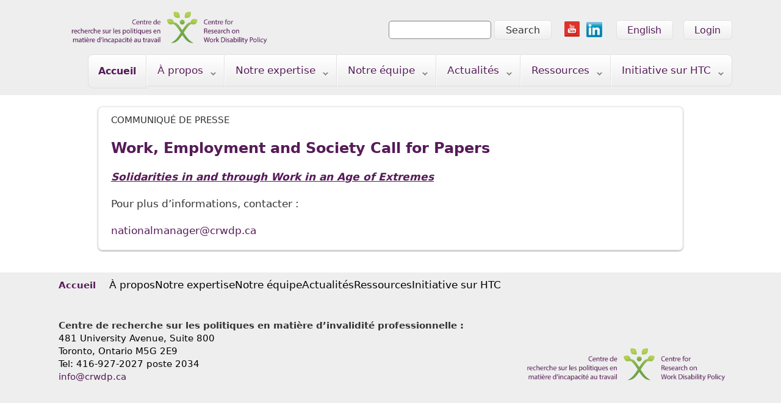

--- FILE ---
content_type: text/html; charset=utf-8
request_url: https://www.crwdp.ca/fr/news/2017-02-21
body_size: 5867
content:
<!DOCTYPE html>
  <!--[if IEMobile 7]><html class="no-js ie iem7" lang="fr" dir="ltr"><![endif]-->
  <!--[if lte IE 6]><html class="no-js ie lt-ie9 lt-ie8 lt-ie7" lang="fr" dir="ltr"><![endif]-->
  <!--[if (IE 7)&(!IEMobile)]><html class="no-js ie lt-ie9 lt-ie8" lang="fr" dir="ltr"><![endif]-->
  <!--[if IE 8]><html class="no-js ie lt-ie9" lang="fr" dir="ltr"><![endif]-->
  <!--[if (gte IE 9)|(gt IEMobile 7)]><html class="no-js ie" lang="fr" dir="ltr"><![endif]-->
  <!--[if !IE]><!--><html class="no-js" lang="fr" dir="ltr"><!--<![endif]-->
<head>
  <meta charset="utf-8" />
<link rel="shortcut icon" href="https://www.crwdp.ca/sites/default/files/design/favicon/favicon.ico" type="image/vnd.microsoft.icon" />
<link rel="profile" href="http://www.w3.org/1999/xhtml/vocab" />
<meta name="HandheldFriendly" content="true" />
<meta name="MobileOptimized" content="width" />
<meta http-equiv="cleartype" content="on" />
<link rel="apple-touch-icon-precomposed" href="https://www.crwdp.ca/sites/default/themes/crwdp06/apple-touch-icon-precomposed-114x114.png" sizes="114x114" />
<link rel="apple-touch-icon-precomposed" href="https://www.crwdp.ca/sites/default/themes/crwdp06/apple-touch-icon-precomposed-144x144.png" sizes="144x144" />
<link rel="apple-touch-icon-precomposed" href="https://www.crwdp.ca/sites/default/themes/crwdp06/apple-touch-icon-precomposed-72x72.png" sizes="72x72" />
<link rel="apple-touch-icon-precomposed" href="https://www.crwdp.ca/sites/default/themes/crwdp06/apple-touch-icon-precomposed.png" />
<meta name="viewport" content="width=device-width" />
<meta name="generator" content="Drupal 7 (https://www.drupal.org)" />
<link rel="canonical" href="https://www.crwdp.ca/fr/news/2017-02-21" />
<link rel="shortlink" href="https://www.crwdp.ca/fr/node/443" />
  <title>Work, Employment and Society Call for Papers | CRWDP</title>
  <link rel="stylesheet" href="https://www.crwdp.ca/sites/default/files/css/css_mqWH_5Kxonh_T_iievigTDBcV0vx7w2MpXOK6pNNAr4.css" media="all" />
<link rel="stylesheet" href="https://www.crwdp.ca/sites/default/files/css/css_bjderMsTykLIFFVn-2OAH3HQAqxPgS54x8oO9oVshL4.css" media="all" />
<link rel="stylesheet" href="https://www.crwdp.ca/sites/default/files/css/css_pMwu4Cz-ZQ8bWgHw1c6bk6D5OszG17gnyLBQC18gBRI.css" media="all" />

<!--[if lte IE 8]>
<link rel="stylesheet" href="https://www.crwdp.ca/sites/default/files/css/css_dYVZ4byhXCFwKfke9JoLFg65QuHCAYXF6et5B-t-q2M.css" media="all" />
<![endif]-->
<link rel="stylesheet" href="https://www.crwdp.ca/sites/default/files/css/css_KNU5jbcd2OxijhA6NTYyCqHkGb4fkThv3I4q0hl-UIg.css" media="all" />

<!--[if lte IE 8]>
<link rel="stylesheet" href="https://www.crwdp.ca/sites/default/files/css/css_LkAuctig7_nmG6JawNfYigAOP1FICSykaSTOrIFl3Kk.css" media="all" />
<![endif]-->
  <script src="https://www.crwdp.ca/sites/default/files/js/js_nEjoApgKT3aIyVqK4R7JhfxWdITueqBrTpPU5uNlyIM.js"></script>
<script src="https://www.crwdp.ca/sites/all/libraries/modernizr/modernizr-custom.js?t57w0m"></script>
<script src="//ajax.googleapis.com/ajax/libs/jquery/1.12.4/jquery.min.js"></script>
<script>window.jQuery || document.write("<script src='/sites/all/modules/jquery_update/replace/jquery/1.12/jquery.min.js'>\x3C/script>")</script>
<script src="https://www.crwdp.ca/sites/default/files/js/js_9sGTPBGcOGZjLiSLGrYEnuUf8VdvLmL_DEZNNNbnHXk.js"></script>
<script src="https://www.crwdp.ca/sites/default/files/js/js_onbE0n0cQY6KTDQtHO_E27UBymFC-RuqypZZ6Zxez-o.js"></script>
<script src="https://www.crwdp.ca/sites/default/files/js/js_gHk2gWJ_Qw_jU2qRiUmSl7d8oly1Cx7lQFrqcp3RXcI.js"></script>
<script src="https://www.crwdp.ca/sites/default/files/js/js_l6RjkyS2w-BYwSWnzo387vaq6lm9tm4juCzydNIGSDA.js"></script>
<script src="https://www.googletagmanager.com/gtag/js?id=UA-200549795-1"></script>
<script>window.dataLayer = window.dataLayer || [];function gtag(){dataLayer.push(arguments)};gtag("js", new Date());gtag("set", "developer_id.dMDhkMT", true);gtag("config", "UA-200549795-1", {"groups":"default"});</script>
<script src="https://www.crwdp.ca/sites/default/files/js/js_gcZ0bRvoBUfYvFM-mbV3dBXtSBEKRUvm5dDaCfLJhMw.js"></script>
<script src="https://www.crwdp.ca/sites/default/files/js/js_E9UHR1u3JsngVjdZUeY2XhPhSxMT4VNe09daKSqj0ik.js"></script>
<script>jQuery.extend(Drupal.settings, {"basePath":"\/","pathPrefix":"fr\/","setHasJsCookie":0,"admin_menu":{"suppress":1},"responsive_menus":[{"toggler_text":"\u2630 Menu","selectors":[".l-header .menu"],"media_size":"400","media_unit":"px","absolute":"1","remove_attributes":"1","responsive_menus_style":"responsive_menus_simple"}],"googleanalytics":{"account":["UA-200549795-1"],"trackOutbound":1,"trackMailto":1,"trackDownload":1,"trackDownloadExtensions":"7z|aac|arc|arj|asf|asx|avi|bin|csv|doc(x|m)?|dot(x|m)?|exe|flv|gif|gz|gzip|hqx|jar|jpe?g|js|mp(2|3|4|e?g)|mov(ie)?|msi|msp|pdf|phps|png|ppt(x|m)?|pot(x|m)?|pps(x|m)?|ppam|sld(x|m)?|thmx|qtm?|ra(m|r)?|sea|sit|tar|tgz|torrent|txt|wav|wma|wmv|wpd|xls(x|m|b)?|xlt(x|m)|xlam|xml|z|zip"},"currentPath":"node\/443","currentPathIsAdmin":false,"urlIsAjaxTrusted":{"\/fr\/news\/2017-02-21":true},"superfish":{"menu-1":{"id":"1","sf":{"delay":"1000","animation":{"opacity":"show","height":"show"},"speed":"fast"},"plugins":{"smallscreen":{"mode":"window_width","breakpointUnit":"px","title":"Main menu"},"supposition":true,"supersubs":true}}}});</script>
</head>
<body class="html not-front not-logged-in page-node page-node- page-node-443 node-type-news i18n-fr section-news">
  <a href="#main-content" class="element-invisible element-focusable">Skip to main content</a>
  <noscript aria-hidden="true"><iframe src="https://www.googletagmanager.com/ns.html?id=GTM-PKSJCZ75" height="0" width="0" style="display:none;visibility:hidden"></iframe></noscript>
  <div class="l-page">
  <header class="l-header" role="banner">
    <div class="l-branding site-branding">
                          <div class="l-region l-region--branding">
    <div class="panel-pane pane-page-logo">
            <a href="/fr" rel="home" id="logo" title="Home"><img src="https://www.crwdp.ca/sites/default/themes/crwdp06/logo.png" alt="Home" /></a>    </div>
  </div>
    </div>

      <div class="l-region l-region--header">
    <div class="panel-pane pane-block pane-block-24 pane-block b-login-link">
            <ul class="user-login-link">
	<li><a href="/en/user">Login</a></li>
</ul>
    </div>
<div class="panel-pane pane-block pane-locale-language pane-locale">
            <ul class="language-switcher-locale-url"><li class="en first"><a href="/en/news/2017-02-21" class="language-link" xml:lang="en">English</a></li>
<li class="fr last active"><a href="/fr/news/2017-02-21" class="language-link active" xml:lang="fr">Français</a></li>
</ul>    </div>
<div class="panel-pane pane-block pane-block-18 pane-block b-social-tab">
            <ul class="social-tab-list">
	<li><a href="https://www.youtube.com/channel/UCz6t_8ri98LNs6JWp8i0ApQ"><img alt="YouTube" src="/sites/default/files/design/icons/youtube.png" /></a></li>
	<li><a href="https://www.linkedin.com/company/centre-for-research-on-work-disability-policy-crwdp-"><img alt="Linked In" src="/sites/default/files/images/linkedin.png" style="height: 29px; width: 38px;" /></a></li>
</ul>
    </div>
<div class="panel-pane pane-block pane-search-form pane-search">
            <form class="search-block-form" action="/fr/news/2017-02-21" method="post" id="search-block-form" accept-charset="UTF-8"><div><div class="container-inline">
      <h2 class="element-invisible">Search form</h2>
    <div class="form-item form-type-searchfield form-item-search-block-form">
  <label class="element-invisible" for="edit-search-block-form--2">Search </label>
 <input title="Enter the terms you wish to search for." type="search" id="edit-search-block-form--2" name="search_block_form" value="" size="15" maxlength="128" class="form-text form-search" />
</div>
<div class="form-actions form-wrapper" id="edit-actions"><input type="submit" id="edit-submit" name="op" value="Search" class="form-submit" /></div><input type="hidden" name="form_build_id" value="form-W15BRvkxwkxnxjXH167z99hsbL-5DvvLrt6dkpRxOOA" />
<input type="hidden" name="form_id" value="search_block_form" />
</div>
</div></form>    </div>
<div class="panel-pane pane-block pane-superfish-1 pane-system-main-menu pane-superfish">
            <ul  id="superfish-1" class="menu sf-menu sf-main-menu sf-horizontal sf-style-none sf-total-items-7 sf-parent-items-6 sf-single-items-1"><li id="menu-905-1" class="first odd sf-item-1 sf-depth-1 sf-no-children"><a href="/fr" title="" class="sf-depth-1">Accueil</a></li><li id="menu-888-1" class="middle even sf-item-2 sf-depth-1 sf-total-children-3 sf-parent-children-1 sf-single-children-2 menuparent"><span title="" class="sf-depth-1 menuparent nolink" tabindex="0">À propos</span><ul><li id="menu-8384-1" class="first odd sf-item-1 sf-depth-2 sf-no-children"><a href="/fr/qui-sommes-nous" class="sf-depth-2">Qui sommes-nous?</a></li><li id="menu-3542-1" class="middle even sf-item-2 sf-depth-2 sf-total-children-2 sf-parent-children-0 sf-single-children-2 menuparent"><a href="/fr/crwdp-governance-map" class="sf-depth-2 menuparent">Gouvernance et administration</a><ul><li id="menu-8262-1" class="first odd sf-item-1 sf-depth-3 sf-no-children"><a href="/fr/structure-gouvernance" class="sf-depth-3">Structure de gouvernance</a></li><li id="menu-8263-1" class="last even sf-item-2 sf-depth-3 sf-no-children"><a href="/fr/regroupements-provinciaux" class="sf-depth-3">Regroupements provinciaux</a></li></ul></li><li id="menu-981-1" class="last odd sf-item-3 sf-depth-2 sf-no-children"><a href="/fr/recherche/themes" class="sf-depth-2">Thèmes de recherche</a></li></ul></li><li id="menu-979-1" class="middle odd sf-item-3 sf-depth-1 sf-total-children-9 sf-parent-children-0 sf-single-children-9 menuparent"><span title="" class="sf-depth-1 menuparent nolink" tabindex="0">Notre expertise</span><ul><li id="menu-8265-1" class="first odd sf-item-1 sf-depth-2 sf-no-children"><a href="/fr/publications-courantes" class="sf-depth-2">Publications récentes</a></li><li id="menu-8261-1" class="middle even sf-item-2 sf-depth-2 sf-no-children"><a href="/fr/recherche/biblio" class="sf-depth-2">Notre biblio</a></li><li id="menu-8426-1" class="middle odd sf-item-3 sf-depth-2 sf-no-children"><a href="/fr/livres" class="sf-depth-2">Livres</a></li><li id="menu-8278-1" class="middle even sf-item-4 sf-depth-2 sf-no-children"><a href="/fr/presentations" class="sf-depth-2">Présentations</a></li><li id="menu-8427-1" class="middle odd sf-item-5 sf-depth-2 sf-no-children"><a href="/fr/webinaires" class="sf-depth-2">Webinaires du CRPIP</a></li><li id="menu-8457-1" class="middle even sf-item-6 sf-depth-2 sf-no-children"><a href="/fr/csa-z10111-work-disability-management-standard-paramedic-service-organization-webinar-series" class="sf-depth-2">CSA Z1011.1 - Série de webinaires</a></li><li id="menu-8453-1" class="middle odd sf-item-7 sf-depth-2 sf-no-children"><a href="/fr/norme-systemes-gestion-lincapacite-au-travail-csa-z1011-serie-webinaires" class="sf-depth-2">CSA Z1011:20 - Série de webinaires</a></li><li id="menu-5433-1" class="middle even sf-item-8 sf-depth-2 sf-no-children"><a href="/fr/seed-grant" title="" class="sf-depth-2">Subventions de démarrage</a></li><li id="menu-8424-1" class="last odd sf-item-9 sf-depth-2 sf-no-children"><a href="/fr/alerte-recherche" class="sf-depth-2">Alerte de recherche</a></li></ul></li><li id="menu-8385-1" class="middle even sf-item-4 sf-depth-1 sf-total-children-4 sf-parent-children-0 sf-single-children-4 menuparent"><span title="" class="sf-depth-1 menuparent nolink" tabindex="0">Notre équipe</span><ul><li id="menu-8421-1" class="first odd sf-item-1 sf-depth-2 sf-no-children"><a href="https://www.crwdp.ca/fr/CRWDP-participants/students-and-new-researchers" title="" class="sf-depth-2">Étudiants et chercheurs en début de carrière</a></li><li id="menu-8268-1" class="middle even sf-item-2 sf-depth-2 sf-no-children"><a href="/fr/partenaires-0" class="sf-depth-2">Partenaires</a></li><li id="menu-8422-1" class="middle odd sf-item-3 sf-depth-2 sf-no-children"><a href="https://www.crwdp.ca/fr/CRWDP-participants/Co-investigators-and-collaborators" title="" class="sf-depth-2">Cochercheurs et collaborateurs</a></li><li id="menu-8423-1" class="last even sf-item-4 sf-depth-2 sf-no-children"><a href="https://www.crwdp.ca/fr/CRWDP-participants/governance" title="" class="sf-depth-2">Direction  </a></li></ul></li><li id="menu-1297-1" class="middle odd sf-item-5 sf-depth-1 sf-total-children-7 sf-parent-children-1 sf-single-children-6 menuparent"><span title="" class="sf-depth-1 menuparent nolink" tabindex="0">Actualités</span><ul><li id="menu-8404-1" class="first odd sf-item-1 sf-depth-2 sf-no-children"><a href="https://www.crwdp.ca/fr/nouvelles" title="" class="sf-depth-2">Nouvelles et événements</a></li><li id="menu-8255-1" class="middle even sf-item-2 sf-depth-2 sf-no-children"><a href="https://crwdp.ca/fr/calendar" title="" class="sf-depth-2">Calendrier des événements</a></li><li id="menu-8264-1" class="middle odd sf-item-3 sf-depth-2 sf-no-children"><a href="/fr/crwdp-newsletter-mailing-list" title="" class="sf-depth-2">Souscrire à notre liste d’envoi</a></li><li id="menu-8269-1" class="middle even sf-item-4 sf-depth-2 sf-no-children"><a href="/fr/alertes-electroniques-0" class="sf-depth-2">Infolettre</a></li><li id="menu-8428-1" class="middle odd sf-item-5 sf-depth-2 sf-no-children"><a href="http://www.crwdp.ca/en/bancroft-institute" title="" class="sf-depth-2">Événements de l’Institut Bancroft</a></li><li id="menu-8266-1" class="middle even sf-item-6 sf-depth-2 sf-no-children"><a href="https://crwdp.ca/fr/student" title="" class="sf-depth-2">Opportunités pour étudiants/post-doctorants</a></li><li id="menu-8281-1" class="last odd sf-item-7 sf-depth-2 sf-total-children-4 sf-parent-children-1 sf-single-children-3 menuparent"><a href="/fr/evenements-passes-du-crpip" class="sf-depth-2 menuparent">Événements passés du CRPIP</a><ul><li id="menu-8270-1" class="first odd sf-item-1 sf-depth-3 sf-no-children"><a href="/fr/lancement-du-crpip" class="sf-depth-3">Le lancement du CRPIP</a></li><li id="menu-8271-1" class="middle even sf-item-2 sf-depth-3 sf-no-children"><a href="/fr/symposium-national-2015" class="sf-depth-3">Symposium national 2015</a></li><li id="menu-8272-1" class="middle odd sf-item-3 sf-depth-3 sf-no-children"><a href="/fr/table-ronde-politiques-nationales-canadiennes" class="sf-depth-3">Table ronde sur les politiques nationales</a></li><li id="menu-8430-1" class="last even sf-item-4 sf-depth-3 sf-total-children-4 sf-parent-children-0 sf-single-children-4 menuparent"><a href="/fr/evenements-regroupements-provinciaux" class="sf-depth-3 menuparent">Événements des regroupements provinciaux</a><ul><li id="menu-8439-1" class="first odd sf-item-1 sf-depth-4 sf-no-children"><a href="/fr/bc-cluster-events" class="sf-depth-4">BC Cluster Events</a></li><li id="menu-8441-1" class="middle even sf-item-2 sf-depth-4 sf-no-children"><a href="/fr/cluster-events" class="sf-depth-4">ON Cluster Events</a></li><li id="menu-8440-1" class="middle odd sf-item-3 sf-depth-4 sf-no-children"><a href="/fr/qc-cluster-events" class="sf-depth-4">QC Cluster Events</a></li><li id="menu-8442-1" class="last even sf-item-4 sf-depth-4 sf-no-children"><a href="/fr/nl-cluster-events" class="sf-depth-4">NL Cluster Events</a></li></ul></li></ul></li></ul></li><li id="menu-8259-1" class="middle even sf-item-6 sf-depth-1 sf-total-children-6 sf-parent-children-0 sf-single-children-6 menuparent"><span title="" class="sf-depth-1 menuparent nolink" tabindex="0">Ressources</span><ul><li id="menu-8437-1" class="first odd sf-item-1 sf-depth-2 sf-no-children"><a href="/fr/resources-related-covid-19-pandemic" class="sf-depth-2">Resources Related to COVID-19 Pandemic</a></li><li id="menu-8273-1" class="middle even sf-item-2 sf-depth-2 sf-no-children"><a href="/fr/norme-canadienne-sgpit" class="sf-depth-2">Norme canadienne pour un SGPIT</a></li><li id="menu-8275-1" class="middle odd sf-item-3 sf-depth-2 sf-no-children"><a href="/fr/pods-politique-equipe-ontarienne" class="sf-depth-2">Groupes d’action (Équipe ontarienne)</a></li><li id="menu-8425-1" class="middle even sf-item-4 sf-depth-2 sf-no-children"><a href="/fr/ressources-politiques-dinvalidite-au-travail" class="sf-depth-2">Ressources sur les politiques d’invalidité au travail</a></li><li id="menu-8429-1" class="middle odd sf-item-5 sf-depth-2 sf-no-children"><a href="http://www.crwdp.ca/fr/histoires" title="" class="sf-depth-2">Histoires : Vidéos communautaires</a></li><li id="menu-8276-1" class="last even sf-item-6 sf-depth-2 sf-no-children"><a href="/fr/autres-initiatives" class="sf-depth-2">Autres ressources</a></li></ul></li><li id="menu-8408-1" class="last odd sf-item-7 sf-depth-1 sf-total-children-8 sf-parent-children-0 sf-single-children-8 menuparent"><span title="" class="sf-depth-1 menuparent nolink" tabindex="0">Initiative sur HTC</span><ul><li id="menu-8409-1" class="first odd sf-item-1 sf-depth-2 sf-no-children"><a href="/fr/overview" class="sf-depth-2">Aperçu</a></li><li id="menu-8446-1" class="middle even sf-item-2 sf-depth-2 sf-no-children"><a href="/fr/organisations-partenaires-dhtc" class="sf-depth-2">Organisations partenaires d&#039;HTC</a></li><li id="menu-8419-1" class="middle odd sf-item-3 sf-depth-2 sf-no-children"><a href="/fr/dwc-strategy" class="sf-depth-2">La stratégie</a></li><li id="menu-8411-1" class="middle even sf-item-4 sf-depth-2 sf-no-children"><a href="/fr/draft-strategy-consultations" class="sf-depth-2">Consultations sur l&#039;ébauche de la stratégie</a></li><li id="menu-8459-1" class="middle odd sf-item-5 sf-depth-2 sf-no-children"><a href="/fr/conference-virtuelle-personnes-handicapees-travail-au-canada-2022" class="sf-depth-2">Conférence 2022</a></li><li id="menu-8452-1" class="middle even sf-item-6 sf-depth-2 sf-no-children"><a href="/fr/conference-virtuelle-personnes-handicapees-travail-au-canada-2021" class="sf-depth-2">Conférence 2021</a></li><li id="menu-8444-1" class="middle odd sf-item-7 sf-depth-2 sf-no-children"><a href="/fr/conference-2020-linvalidite-travail-au-canada" class="sf-depth-2">Conférence 2020</a></li><li id="menu-8413-1" class="last even sf-item-8 sf-depth-2 sf-no-children"><a href="/fr/dwc-past-events" class="sf-depth-2">Les évènements passés d&#039;HTC</a></li></ul></li></ul>    </div>
  </div>
      </header>

  
  <div class="l-main">

    <div class="l-content" role="main">
                  <a id="main-content"></a>
                                                <div class="panel-pane pane-page-content">
            <div  class="ds-1col node node--news view-mode-full node--full node--news--full clearfix">

  
  
  <p class="field--news-format">
    Communiqué de presse  </p>

  <div class="field--title">
    <h1>Work, Employment and Society Call for Papers</h1>  </div>

  <div class="field--news-subhead">
    <p><a href="https://www.acss.org.uk/news/work-employment-society-call-papers-solidarities-work-age-extremes/">Solidarities in and through Work in an Age of Extremes</a></p>
  </div>
</div>

    </div>
<div class="panel-pane pane-block pane-block-20 pane-block b-media-contacts">
            <p>Pour plus d’informations, contacter :</p>
<div class="contact">
<a href="mailto:nationalmanager@crwdp.ca">nationalmanager@crwdp.ca</a>
</div>
    </div>
          </div>

          </div>

  <footer class="l-footer" role="contentinfo">
      <div class="l-region l-region--footer">
    <div class="panel-pane pane-block pane-menu-block-1 pane-menu-block">
            <div class="menu-block-wrapper menu-block-1 menu-name-main-menu parent-mlid-0 menu-level-1">
  <ul class="menu"><li class="first leaf menu-mlid-905"><a href="/fr" title="">Accueil</a></li>
<li class="leaf has-children menu-mlid-888"><span title="" class="nolink" tabindex="0">À propos</span></li>
<li class="leaf has-children menu-mlid-979"><span title="" class="nolink" tabindex="0">Notre expertise</span></li>
<li class="leaf has-children menu-mlid-8385"><span title="" class="nolink" tabindex="0">Notre équipe</span></li>
<li class="leaf has-children menu-mlid-1297"><span title="" class="nolink" tabindex="0">Actualités</span></li>
<li class="leaf has-children menu-mlid-8259"><span title="" class="nolink" tabindex="0">Ressources</span></li>
<li class="last leaf has-children menu-mlid-8408"><span title="" class="nolink" tabindex="0">Initiative sur HTC</span></li>
</ul></div>
    </div>
<div class="panel-pane pane-block pane-block-7 pane-block contact-us">
            <p><a href="/fr"><img alt="Centre de recherche sur les politiques en matière d’invalidité professionnelle (CRPIP)" class="logo" src="/sites/default/files/design/logos/logo.png" style="float: right;" /></a><span class="address-head">Centre de recherche sur les politiques en matière d’invalidité professionnelle :</span><br />
481 University Avenue, Suite 800<br />
Toronto, Ontario <span class="postal-code">M5G 2E9</span><br />
Tel: 416-927-2027 poste 2034<br />
<a href="mailto:info@crwdp.ca">info@crwdp.ca</a></p>
    </div>
  </div>
  </footer>
</div>
  </body>
</html>
